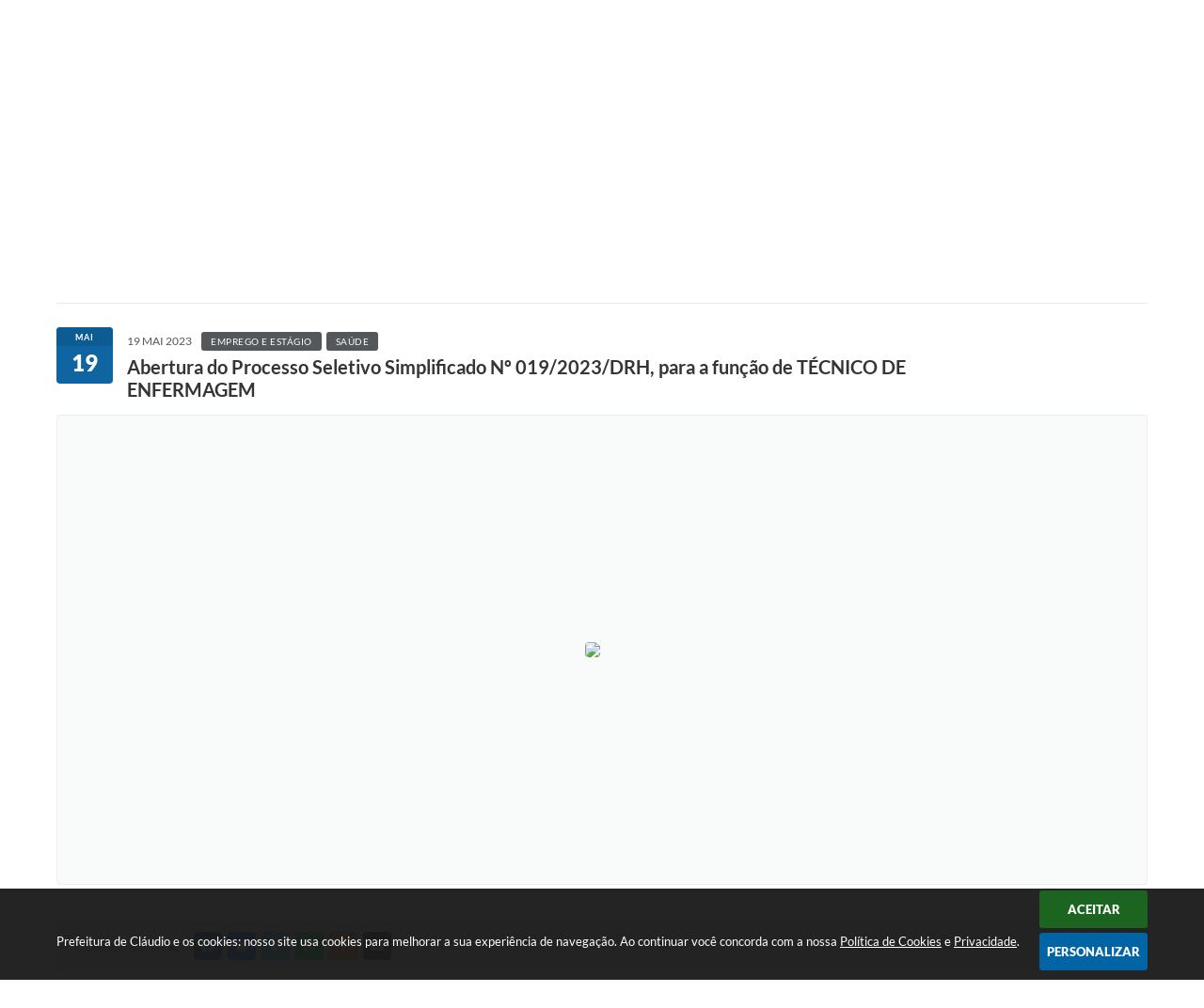

--- FILE ---
content_type: text/html; charset=utf-8
request_url: https://www.google.com/recaptcha/api2/anchor?ar=1&k=6Lcg5gwUAAAAAFTAwOeaiRgV05MYvrWdi1U8jIwI&co=aHR0cDovL3d3dy5jbGF1ZGlvLm1nLmdvdi5icjo4MA..&hl=en&v=PoyoqOPhxBO7pBk68S4YbpHZ&size=normal&anchor-ms=20000&execute-ms=30000&cb=tlaf44u3n4r3
body_size: 49243
content:
<!DOCTYPE HTML><html dir="ltr" lang="en"><head><meta http-equiv="Content-Type" content="text/html; charset=UTF-8">
<meta http-equiv="X-UA-Compatible" content="IE=edge">
<title>reCAPTCHA</title>
<style type="text/css">
/* cyrillic-ext */
@font-face {
  font-family: 'Roboto';
  font-style: normal;
  font-weight: 400;
  font-stretch: 100%;
  src: url(//fonts.gstatic.com/s/roboto/v48/KFO7CnqEu92Fr1ME7kSn66aGLdTylUAMa3GUBHMdazTgWw.woff2) format('woff2');
  unicode-range: U+0460-052F, U+1C80-1C8A, U+20B4, U+2DE0-2DFF, U+A640-A69F, U+FE2E-FE2F;
}
/* cyrillic */
@font-face {
  font-family: 'Roboto';
  font-style: normal;
  font-weight: 400;
  font-stretch: 100%;
  src: url(//fonts.gstatic.com/s/roboto/v48/KFO7CnqEu92Fr1ME7kSn66aGLdTylUAMa3iUBHMdazTgWw.woff2) format('woff2');
  unicode-range: U+0301, U+0400-045F, U+0490-0491, U+04B0-04B1, U+2116;
}
/* greek-ext */
@font-face {
  font-family: 'Roboto';
  font-style: normal;
  font-weight: 400;
  font-stretch: 100%;
  src: url(//fonts.gstatic.com/s/roboto/v48/KFO7CnqEu92Fr1ME7kSn66aGLdTylUAMa3CUBHMdazTgWw.woff2) format('woff2');
  unicode-range: U+1F00-1FFF;
}
/* greek */
@font-face {
  font-family: 'Roboto';
  font-style: normal;
  font-weight: 400;
  font-stretch: 100%;
  src: url(//fonts.gstatic.com/s/roboto/v48/KFO7CnqEu92Fr1ME7kSn66aGLdTylUAMa3-UBHMdazTgWw.woff2) format('woff2');
  unicode-range: U+0370-0377, U+037A-037F, U+0384-038A, U+038C, U+038E-03A1, U+03A3-03FF;
}
/* math */
@font-face {
  font-family: 'Roboto';
  font-style: normal;
  font-weight: 400;
  font-stretch: 100%;
  src: url(//fonts.gstatic.com/s/roboto/v48/KFO7CnqEu92Fr1ME7kSn66aGLdTylUAMawCUBHMdazTgWw.woff2) format('woff2');
  unicode-range: U+0302-0303, U+0305, U+0307-0308, U+0310, U+0312, U+0315, U+031A, U+0326-0327, U+032C, U+032F-0330, U+0332-0333, U+0338, U+033A, U+0346, U+034D, U+0391-03A1, U+03A3-03A9, U+03B1-03C9, U+03D1, U+03D5-03D6, U+03F0-03F1, U+03F4-03F5, U+2016-2017, U+2034-2038, U+203C, U+2040, U+2043, U+2047, U+2050, U+2057, U+205F, U+2070-2071, U+2074-208E, U+2090-209C, U+20D0-20DC, U+20E1, U+20E5-20EF, U+2100-2112, U+2114-2115, U+2117-2121, U+2123-214F, U+2190, U+2192, U+2194-21AE, U+21B0-21E5, U+21F1-21F2, U+21F4-2211, U+2213-2214, U+2216-22FF, U+2308-230B, U+2310, U+2319, U+231C-2321, U+2336-237A, U+237C, U+2395, U+239B-23B7, U+23D0, U+23DC-23E1, U+2474-2475, U+25AF, U+25B3, U+25B7, U+25BD, U+25C1, U+25CA, U+25CC, U+25FB, U+266D-266F, U+27C0-27FF, U+2900-2AFF, U+2B0E-2B11, U+2B30-2B4C, U+2BFE, U+3030, U+FF5B, U+FF5D, U+1D400-1D7FF, U+1EE00-1EEFF;
}
/* symbols */
@font-face {
  font-family: 'Roboto';
  font-style: normal;
  font-weight: 400;
  font-stretch: 100%;
  src: url(//fonts.gstatic.com/s/roboto/v48/KFO7CnqEu92Fr1ME7kSn66aGLdTylUAMaxKUBHMdazTgWw.woff2) format('woff2');
  unicode-range: U+0001-000C, U+000E-001F, U+007F-009F, U+20DD-20E0, U+20E2-20E4, U+2150-218F, U+2190, U+2192, U+2194-2199, U+21AF, U+21E6-21F0, U+21F3, U+2218-2219, U+2299, U+22C4-22C6, U+2300-243F, U+2440-244A, U+2460-24FF, U+25A0-27BF, U+2800-28FF, U+2921-2922, U+2981, U+29BF, U+29EB, U+2B00-2BFF, U+4DC0-4DFF, U+FFF9-FFFB, U+10140-1018E, U+10190-1019C, U+101A0, U+101D0-101FD, U+102E0-102FB, U+10E60-10E7E, U+1D2C0-1D2D3, U+1D2E0-1D37F, U+1F000-1F0FF, U+1F100-1F1AD, U+1F1E6-1F1FF, U+1F30D-1F30F, U+1F315, U+1F31C, U+1F31E, U+1F320-1F32C, U+1F336, U+1F378, U+1F37D, U+1F382, U+1F393-1F39F, U+1F3A7-1F3A8, U+1F3AC-1F3AF, U+1F3C2, U+1F3C4-1F3C6, U+1F3CA-1F3CE, U+1F3D4-1F3E0, U+1F3ED, U+1F3F1-1F3F3, U+1F3F5-1F3F7, U+1F408, U+1F415, U+1F41F, U+1F426, U+1F43F, U+1F441-1F442, U+1F444, U+1F446-1F449, U+1F44C-1F44E, U+1F453, U+1F46A, U+1F47D, U+1F4A3, U+1F4B0, U+1F4B3, U+1F4B9, U+1F4BB, U+1F4BF, U+1F4C8-1F4CB, U+1F4D6, U+1F4DA, U+1F4DF, U+1F4E3-1F4E6, U+1F4EA-1F4ED, U+1F4F7, U+1F4F9-1F4FB, U+1F4FD-1F4FE, U+1F503, U+1F507-1F50B, U+1F50D, U+1F512-1F513, U+1F53E-1F54A, U+1F54F-1F5FA, U+1F610, U+1F650-1F67F, U+1F687, U+1F68D, U+1F691, U+1F694, U+1F698, U+1F6AD, U+1F6B2, U+1F6B9-1F6BA, U+1F6BC, U+1F6C6-1F6CF, U+1F6D3-1F6D7, U+1F6E0-1F6EA, U+1F6F0-1F6F3, U+1F6F7-1F6FC, U+1F700-1F7FF, U+1F800-1F80B, U+1F810-1F847, U+1F850-1F859, U+1F860-1F887, U+1F890-1F8AD, U+1F8B0-1F8BB, U+1F8C0-1F8C1, U+1F900-1F90B, U+1F93B, U+1F946, U+1F984, U+1F996, U+1F9E9, U+1FA00-1FA6F, U+1FA70-1FA7C, U+1FA80-1FA89, U+1FA8F-1FAC6, U+1FACE-1FADC, U+1FADF-1FAE9, U+1FAF0-1FAF8, U+1FB00-1FBFF;
}
/* vietnamese */
@font-face {
  font-family: 'Roboto';
  font-style: normal;
  font-weight: 400;
  font-stretch: 100%;
  src: url(//fonts.gstatic.com/s/roboto/v48/KFO7CnqEu92Fr1ME7kSn66aGLdTylUAMa3OUBHMdazTgWw.woff2) format('woff2');
  unicode-range: U+0102-0103, U+0110-0111, U+0128-0129, U+0168-0169, U+01A0-01A1, U+01AF-01B0, U+0300-0301, U+0303-0304, U+0308-0309, U+0323, U+0329, U+1EA0-1EF9, U+20AB;
}
/* latin-ext */
@font-face {
  font-family: 'Roboto';
  font-style: normal;
  font-weight: 400;
  font-stretch: 100%;
  src: url(//fonts.gstatic.com/s/roboto/v48/KFO7CnqEu92Fr1ME7kSn66aGLdTylUAMa3KUBHMdazTgWw.woff2) format('woff2');
  unicode-range: U+0100-02BA, U+02BD-02C5, U+02C7-02CC, U+02CE-02D7, U+02DD-02FF, U+0304, U+0308, U+0329, U+1D00-1DBF, U+1E00-1E9F, U+1EF2-1EFF, U+2020, U+20A0-20AB, U+20AD-20C0, U+2113, U+2C60-2C7F, U+A720-A7FF;
}
/* latin */
@font-face {
  font-family: 'Roboto';
  font-style: normal;
  font-weight: 400;
  font-stretch: 100%;
  src: url(//fonts.gstatic.com/s/roboto/v48/KFO7CnqEu92Fr1ME7kSn66aGLdTylUAMa3yUBHMdazQ.woff2) format('woff2');
  unicode-range: U+0000-00FF, U+0131, U+0152-0153, U+02BB-02BC, U+02C6, U+02DA, U+02DC, U+0304, U+0308, U+0329, U+2000-206F, U+20AC, U+2122, U+2191, U+2193, U+2212, U+2215, U+FEFF, U+FFFD;
}
/* cyrillic-ext */
@font-face {
  font-family: 'Roboto';
  font-style: normal;
  font-weight: 500;
  font-stretch: 100%;
  src: url(//fonts.gstatic.com/s/roboto/v48/KFO7CnqEu92Fr1ME7kSn66aGLdTylUAMa3GUBHMdazTgWw.woff2) format('woff2');
  unicode-range: U+0460-052F, U+1C80-1C8A, U+20B4, U+2DE0-2DFF, U+A640-A69F, U+FE2E-FE2F;
}
/* cyrillic */
@font-face {
  font-family: 'Roboto';
  font-style: normal;
  font-weight: 500;
  font-stretch: 100%;
  src: url(//fonts.gstatic.com/s/roboto/v48/KFO7CnqEu92Fr1ME7kSn66aGLdTylUAMa3iUBHMdazTgWw.woff2) format('woff2');
  unicode-range: U+0301, U+0400-045F, U+0490-0491, U+04B0-04B1, U+2116;
}
/* greek-ext */
@font-face {
  font-family: 'Roboto';
  font-style: normal;
  font-weight: 500;
  font-stretch: 100%;
  src: url(//fonts.gstatic.com/s/roboto/v48/KFO7CnqEu92Fr1ME7kSn66aGLdTylUAMa3CUBHMdazTgWw.woff2) format('woff2');
  unicode-range: U+1F00-1FFF;
}
/* greek */
@font-face {
  font-family: 'Roboto';
  font-style: normal;
  font-weight: 500;
  font-stretch: 100%;
  src: url(//fonts.gstatic.com/s/roboto/v48/KFO7CnqEu92Fr1ME7kSn66aGLdTylUAMa3-UBHMdazTgWw.woff2) format('woff2');
  unicode-range: U+0370-0377, U+037A-037F, U+0384-038A, U+038C, U+038E-03A1, U+03A3-03FF;
}
/* math */
@font-face {
  font-family: 'Roboto';
  font-style: normal;
  font-weight: 500;
  font-stretch: 100%;
  src: url(//fonts.gstatic.com/s/roboto/v48/KFO7CnqEu92Fr1ME7kSn66aGLdTylUAMawCUBHMdazTgWw.woff2) format('woff2');
  unicode-range: U+0302-0303, U+0305, U+0307-0308, U+0310, U+0312, U+0315, U+031A, U+0326-0327, U+032C, U+032F-0330, U+0332-0333, U+0338, U+033A, U+0346, U+034D, U+0391-03A1, U+03A3-03A9, U+03B1-03C9, U+03D1, U+03D5-03D6, U+03F0-03F1, U+03F4-03F5, U+2016-2017, U+2034-2038, U+203C, U+2040, U+2043, U+2047, U+2050, U+2057, U+205F, U+2070-2071, U+2074-208E, U+2090-209C, U+20D0-20DC, U+20E1, U+20E5-20EF, U+2100-2112, U+2114-2115, U+2117-2121, U+2123-214F, U+2190, U+2192, U+2194-21AE, U+21B0-21E5, U+21F1-21F2, U+21F4-2211, U+2213-2214, U+2216-22FF, U+2308-230B, U+2310, U+2319, U+231C-2321, U+2336-237A, U+237C, U+2395, U+239B-23B7, U+23D0, U+23DC-23E1, U+2474-2475, U+25AF, U+25B3, U+25B7, U+25BD, U+25C1, U+25CA, U+25CC, U+25FB, U+266D-266F, U+27C0-27FF, U+2900-2AFF, U+2B0E-2B11, U+2B30-2B4C, U+2BFE, U+3030, U+FF5B, U+FF5D, U+1D400-1D7FF, U+1EE00-1EEFF;
}
/* symbols */
@font-face {
  font-family: 'Roboto';
  font-style: normal;
  font-weight: 500;
  font-stretch: 100%;
  src: url(//fonts.gstatic.com/s/roboto/v48/KFO7CnqEu92Fr1ME7kSn66aGLdTylUAMaxKUBHMdazTgWw.woff2) format('woff2');
  unicode-range: U+0001-000C, U+000E-001F, U+007F-009F, U+20DD-20E0, U+20E2-20E4, U+2150-218F, U+2190, U+2192, U+2194-2199, U+21AF, U+21E6-21F0, U+21F3, U+2218-2219, U+2299, U+22C4-22C6, U+2300-243F, U+2440-244A, U+2460-24FF, U+25A0-27BF, U+2800-28FF, U+2921-2922, U+2981, U+29BF, U+29EB, U+2B00-2BFF, U+4DC0-4DFF, U+FFF9-FFFB, U+10140-1018E, U+10190-1019C, U+101A0, U+101D0-101FD, U+102E0-102FB, U+10E60-10E7E, U+1D2C0-1D2D3, U+1D2E0-1D37F, U+1F000-1F0FF, U+1F100-1F1AD, U+1F1E6-1F1FF, U+1F30D-1F30F, U+1F315, U+1F31C, U+1F31E, U+1F320-1F32C, U+1F336, U+1F378, U+1F37D, U+1F382, U+1F393-1F39F, U+1F3A7-1F3A8, U+1F3AC-1F3AF, U+1F3C2, U+1F3C4-1F3C6, U+1F3CA-1F3CE, U+1F3D4-1F3E0, U+1F3ED, U+1F3F1-1F3F3, U+1F3F5-1F3F7, U+1F408, U+1F415, U+1F41F, U+1F426, U+1F43F, U+1F441-1F442, U+1F444, U+1F446-1F449, U+1F44C-1F44E, U+1F453, U+1F46A, U+1F47D, U+1F4A3, U+1F4B0, U+1F4B3, U+1F4B9, U+1F4BB, U+1F4BF, U+1F4C8-1F4CB, U+1F4D6, U+1F4DA, U+1F4DF, U+1F4E3-1F4E6, U+1F4EA-1F4ED, U+1F4F7, U+1F4F9-1F4FB, U+1F4FD-1F4FE, U+1F503, U+1F507-1F50B, U+1F50D, U+1F512-1F513, U+1F53E-1F54A, U+1F54F-1F5FA, U+1F610, U+1F650-1F67F, U+1F687, U+1F68D, U+1F691, U+1F694, U+1F698, U+1F6AD, U+1F6B2, U+1F6B9-1F6BA, U+1F6BC, U+1F6C6-1F6CF, U+1F6D3-1F6D7, U+1F6E0-1F6EA, U+1F6F0-1F6F3, U+1F6F7-1F6FC, U+1F700-1F7FF, U+1F800-1F80B, U+1F810-1F847, U+1F850-1F859, U+1F860-1F887, U+1F890-1F8AD, U+1F8B0-1F8BB, U+1F8C0-1F8C1, U+1F900-1F90B, U+1F93B, U+1F946, U+1F984, U+1F996, U+1F9E9, U+1FA00-1FA6F, U+1FA70-1FA7C, U+1FA80-1FA89, U+1FA8F-1FAC6, U+1FACE-1FADC, U+1FADF-1FAE9, U+1FAF0-1FAF8, U+1FB00-1FBFF;
}
/* vietnamese */
@font-face {
  font-family: 'Roboto';
  font-style: normal;
  font-weight: 500;
  font-stretch: 100%;
  src: url(//fonts.gstatic.com/s/roboto/v48/KFO7CnqEu92Fr1ME7kSn66aGLdTylUAMa3OUBHMdazTgWw.woff2) format('woff2');
  unicode-range: U+0102-0103, U+0110-0111, U+0128-0129, U+0168-0169, U+01A0-01A1, U+01AF-01B0, U+0300-0301, U+0303-0304, U+0308-0309, U+0323, U+0329, U+1EA0-1EF9, U+20AB;
}
/* latin-ext */
@font-face {
  font-family: 'Roboto';
  font-style: normal;
  font-weight: 500;
  font-stretch: 100%;
  src: url(//fonts.gstatic.com/s/roboto/v48/KFO7CnqEu92Fr1ME7kSn66aGLdTylUAMa3KUBHMdazTgWw.woff2) format('woff2');
  unicode-range: U+0100-02BA, U+02BD-02C5, U+02C7-02CC, U+02CE-02D7, U+02DD-02FF, U+0304, U+0308, U+0329, U+1D00-1DBF, U+1E00-1E9F, U+1EF2-1EFF, U+2020, U+20A0-20AB, U+20AD-20C0, U+2113, U+2C60-2C7F, U+A720-A7FF;
}
/* latin */
@font-face {
  font-family: 'Roboto';
  font-style: normal;
  font-weight: 500;
  font-stretch: 100%;
  src: url(//fonts.gstatic.com/s/roboto/v48/KFO7CnqEu92Fr1ME7kSn66aGLdTylUAMa3yUBHMdazQ.woff2) format('woff2');
  unicode-range: U+0000-00FF, U+0131, U+0152-0153, U+02BB-02BC, U+02C6, U+02DA, U+02DC, U+0304, U+0308, U+0329, U+2000-206F, U+20AC, U+2122, U+2191, U+2193, U+2212, U+2215, U+FEFF, U+FFFD;
}
/* cyrillic-ext */
@font-face {
  font-family: 'Roboto';
  font-style: normal;
  font-weight: 900;
  font-stretch: 100%;
  src: url(//fonts.gstatic.com/s/roboto/v48/KFO7CnqEu92Fr1ME7kSn66aGLdTylUAMa3GUBHMdazTgWw.woff2) format('woff2');
  unicode-range: U+0460-052F, U+1C80-1C8A, U+20B4, U+2DE0-2DFF, U+A640-A69F, U+FE2E-FE2F;
}
/* cyrillic */
@font-face {
  font-family: 'Roboto';
  font-style: normal;
  font-weight: 900;
  font-stretch: 100%;
  src: url(//fonts.gstatic.com/s/roboto/v48/KFO7CnqEu92Fr1ME7kSn66aGLdTylUAMa3iUBHMdazTgWw.woff2) format('woff2');
  unicode-range: U+0301, U+0400-045F, U+0490-0491, U+04B0-04B1, U+2116;
}
/* greek-ext */
@font-face {
  font-family: 'Roboto';
  font-style: normal;
  font-weight: 900;
  font-stretch: 100%;
  src: url(//fonts.gstatic.com/s/roboto/v48/KFO7CnqEu92Fr1ME7kSn66aGLdTylUAMa3CUBHMdazTgWw.woff2) format('woff2');
  unicode-range: U+1F00-1FFF;
}
/* greek */
@font-face {
  font-family: 'Roboto';
  font-style: normal;
  font-weight: 900;
  font-stretch: 100%;
  src: url(//fonts.gstatic.com/s/roboto/v48/KFO7CnqEu92Fr1ME7kSn66aGLdTylUAMa3-UBHMdazTgWw.woff2) format('woff2');
  unicode-range: U+0370-0377, U+037A-037F, U+0384-038A, U+038C, U+038E-03A1, U+03A3-03FF;
}
/* math */
@font-face {
  font-family: 'Roboto';
  font-style: normal;
  font-weight: 900;
  font-stretch: 100%;
  src: url(//fonts.gstatic.com/s/roboto/v48/KFO7CnqEu92Fr1ME7kSn66aGLdTylUAMawCUBHMdazTgWw.woff2) format('woff2');
  unicode-range: U+0302-0303, U+0305, U+0307-0308, U+0310, U+0312, U+0315, U+031A, U+0326-0327, U+032C, U+032F-0330, U+0332-0333, U+0338, U+033A, U+0346, U+034D, U+0391-03A1, U+03A3-03A9, U+03B1-03C9, U+03D1, U+03D5-03D6, U+03F0-03F1, U+03F4-03F5, U+2016-2017, U+2034-2038, U+203C, U+2040, U+2043, U+2047, U+2050, U+2057, U+205F, U+2070-2071, U+2074-208E, U+2090-209C, U+20D0-20DC, U+20E1, U+20E5-20EF, U+2100-2112, U+2114-2115, U+2117-2121, U+2123-214F, U+2190, U+2192, U+2194-21AE, U+21B0-21E5, U+21F1-21F2, U+21F4-2211, U+2213-2214, U+2216-22FF, U+2308-230B, U+2310, U+2319, U+231C-2321, U+2336-237A, U+237C, U+2395, U+239B-23B7, U+23D0, U+23DC-23E1, U+2474-2475, U+25AF, U+25B3, U+25B7, U+25BD, U+25C1, U+25CA, U+25CC, U+25FB, U+266D-266F, U+27C0-27FF, U+2900-2AFF, U+2B0E-2B11, U+2B30-2B4C, U+2BFE, U+3030, U+FF5B, U+FF5D, U+1D400-1D7FF, U+1EE00-1EEFF;
}
/* symbols */
@font-face {
  font-family: 'Roboto';
  font-style: normal;
  font-weight: 900;
  font-stretch: 100%;
  src: url(//fonts.gstatic.com/s/roboto/v48/KFO7CnqEu92Fr1ME7kSn66aGLdTylUAMaxKUBHMdazTgWw.woff2) format('woff2');
  unicode-range: U+0001-000C, U+000E-001F, U+007F-009F, U+20DD-20E0, U+20E2-20E4, U+2150-218F, U+2190, U+2192, U+2194-2199, U+21AF, U+21E6-21F0, U+21F3, U+2218-2219, U+2299, U+22C4-22C6, U+2300-243F, U+2440-244A, U+2460-24FF, U+25A0-27BF, U+2800-28FF, U+2921-2922, U+2981, U+29BF, U+29EB, U+2B00-2BFF, U+4DC0-4DFF, U+FFF9-FFFB, U+10140-1018E, U+10190-1019C, U+101A0, U+101D0-101FD, U+102E0-102FB, U+10E60-10E7E, U+1D2C0-1D2D3, U+1D2E0-1D37F, U+1F000-1F0FF, U+1F100-1F1AD, U+1F1E6-1F1FF, U+1F30D-1F30F, U+1F315, U+1F31C, U+1F31E, U+1F320-1F32C, U+1F336, U+1F378, U+1F37D, U+1F382, U+1F393-1F39F, U+1F3A7-1F3A8, U+1F3AC-1F3AF, U+1F3C2, U+1F3C4-1F3C6, U+1F3CA-1F3CE, U+1F3D4-1F3E0, U+1F3ED, U+1F3F1-1F3F3, U+1F3F5-1F3F7, U+1F408, U+1F415, U+1F41F, U+1F426, U+1F43F, U+1F441-1F442, U+1F444, U+1F446-1F449, U+1F44C-1F44E, U+1F453, U+1F46A, U+1F47D, U+1F4A3, U+1F4B0, U+1F4B3, U+1F4B9, U+1F4BB, U+1F4BF, U+1F4C8-1F4CB, U+1F4D6, U+1F4DA, U+1F4DF, U+1F4E3-1F4E6, U+1F4EA-1F4ED, U+1F4F7, U+1F4F9-1F4FB, U+1F4FD-1F4FE, U+1F503, U+1F507-1F50B, U+1F50D, U+1F512-1F513, U+1F53E-1F54A, U+1F54F-1F5FA, U+1F610, U+1F650-1F67F, U+1F687, U+1F68D, U+1F691, U+1F694, U+1F698, U+1F6AD, U+1F6B2, U+1F6B9-1F6BA, U+1F6BC, U+1F6C6-1F6CF, U+1F6D3-1F6D7, U+1F6E0-1F6EA, U+1F6F0-1F6F3, U+1F6F7-1F6FC, U+1F700-1F7FF, U+1F800-1F80B, U+1F810-1F847, U+1F850-1F859, U+1F860-1F887, U+1F890-1F8AD, U+1F8B0-1F8BB, U+1F8C0-1F8C1, U+1F900-1F90B, U+1F93B, U+1F946, U+1F984, U+1F996, U+1F9E9, U+1FA00-1FA6F, U+1FA70-1FA7C, U+1FA80-1FA89, U+1FA8F-1FAC6, U+1FACE-1FADC, U+1FADF-1FAE9, U+1FAF0-1FAF8, U+1FB00-1FBFF;
}
/* vietnamese */
@font-face {
  font-family: 'Roboto';
  font-style: normal;
  font-weight: 900;
  font-stretch: 100%;
  src: url(//fonts.gstatic.com/s/roboto/v48/KFO7CnqEu92Fr1ME7kSn66aGLdTylUAMa3OUBHMdazTgWw.woff2) format('woff2');
  unicode-range: U+0102-0103, U+0110-0111, U+0128-0129, U+0168-0169, U+01A0-01A1, U+01AF-01B0, U+0300-0301, U+0303-0304, U+0308-0309, U+0323, U+0329, U+1EA0-1EF9, U+20AB;
}
/* latin-ext */
@font-face {
  font-family: 'Roboto';
  font-style: normal;
  font-weight: 900;
  font-stretch: 100%;
  src: url(//fonts.gstatic.com/s/roboto/v48/KFO7CnqEu92Fr1ME7kSn66aGLdTylUAMa3KUBHMdazTgWw.woff2) format('woff2');
  unicode-range: U+0100-02BA, U+02BD-02C5, U+02C7-02CC, U+02CE-02D7, U+02DD-02FF, U+0304, U+0308, U+0329, U+1D00-1DBF, U+1E00-1E9F, U+1EF2-1EFF, U+2020, U+20A0-20AB, U+20AD-20C0, U+2113, U+2C60-2C7F, U+A720-A7FF;
}
/* latin */
@font-face {
  font-family: 'Roboto';
  font-style: normal;
  font-weight: 900;
  font-stretch: 100%;
  src: url(//fonts.gstatic.com/s/roboto/v48/KFO7CnqEu92Fr1ME7kSn66aGLdTylUAMa3yUBHMdazQ.woff2) format('woff2');
  unicode-range: U+0000-00FF, U+0131, U+0152-0153, U+02BB-02BC, U+02C6, U+02DA, U+02DC, U+0304, U+0308, U+0329, U+2000-206F, U+20AC, U+2122, U+2191, U+2193, U+2212, U+2215, U+FEFF, U+FFFD;
}

</style>
<link rel="stylesheet" type="text/css" href="https://www.gstatic.com/recaptcha/releases/PoyoqOPhxBO7pBk68S4YbpHZ/styles__ltr.css">
<script nonce="On9C-w8X1JTK4KdJopK4Tw" type="text/javascript">window['__recaptcha_api'] = 'https://www.google.com/recaptcha/api2/';</script>
<script type="text/javascript" src="https://www.gstatic.com/recaptcha/releases/PoyoqOPhxBO7pBk68S4YbpHZ/recaptcha__en.js" nonce="On9C-w8X1JTK4KdJopK4Tw">
      
    </script></head>
<body><div id="rc-anchor-alert" class="rc-anchor-alert"></div>
<input type="hidden" id="recaptcha-token" value="[base64]">
<script type="text/javascript" nonce="On9C-w8X1JTK4KdJopK4Tw">
      recaptcha.anchor.Main.init("[\x22ainput\x22,[\x22bgdata\x22,\x22\x22,\[base64]/[base64]/[base64]/KE4oMTI0LHYsdi5HKSxMWihsLHYpKTpOKDEyNCx2LGwpLFYpLHYpLFQpKSxGKDE3MSx2KX0scjc9ZnVuY3Rpb24obCl7cmV0dXJuIGx9LEM9ZnVuY3Rpb24obCxWLHYpe04odixsLFYpLFZbYWtdPTI3OTZ9LG49ZnVuY3Rpb24obCxWKXtWLlg9KChWLlg/[base64]/[base64]/[base64]/[base64]/[base64]/[base64]/[base64]/[base64]/[base64]/[base64]/[base64]\\u003d\x22,\[base64]\\u003d\\u003d\x22,\x22wow3w4cJMUzDjMOgw69/FHbCg8KJdSPDk0IIwrDCoAbCt0DDqz84wq7DmgXDvBVfNHhkw5HCqD/ClsKiTRNmTsOhHVbCmcOxw7XDpgbCg8K2U1N7w7JGwrxvTSbCgi/[base64]/DjlMAwqcMGsK8wrTCtW0hw50eEMKhw53Ct8Ocw5zCq8KBEsKIYAhUAQ7DqMOrw6ovwpFzQGEHw7rDpFzDjMKuw5/CksOqwrjCicOCwq0QV8KJch/CuW3DsMOHwohRG8K/LUHCkDfDisO2w4bDisKNfynCl8KBMQnCvn46YMOQwqPDhcKlw4oACFlLZEHCksKcw6gHdsOjF2PDksK7YHvCr8Opw7FbSMKZE8KJR8KeLsKxwrpfwoDCsQAbwqtOw5/DgRhJwojCrmo5wrTDsnd7GMOPwrhfw7/[base64]/[base64]/A1snw4rDhT1peALCi0ZDw7HCjcOTw7R0GcOKwr/Dj2wzKsKjGBzCvELDhWY1wrPDg8KLGy9twpzDpDLCuMO8E8Kyw6M9wqcDw6YoecOEN8Oyw77DicKUOQBRwo7Dh8Khw4A+TcOhw43DiAvCrcOZw6cOw47CusKLwoHCkMKaw6HDtcKZw6x/[base64]/WCckVynDgV/DlwwMwrUWwqshesOuwollw5dew6lgbMKZYm8xHiLCsUnCtGswVzgEZBLDqcKWw7kzworDq8Ovw498woPCtcKMPiNowqzDvijCh3YsX8OaZMKvwrjDn8KJwqDCksKkSE7DpMO8b3vDiBNDbzNiw7Rsw5VrwrTCjsK4wrHDosK/wo8CGyvDlkQIw6nCjcKzaApJw61Dw6F3w6LCicOYw6LDs8KtPyxKw6kUwpxMYQrCkcKiw610wpBlwrI/XR3DscOrISknEzrCtsKDCcO9wqPDicKfUsK5w48rGsKYwrkOwpPCh8K3WkFJwqEKw5dUw6cnw7rDu8KdDsKzwo9+JDfCu3EOw78rbwdfwrBww7DDqsOLw6XDvMKkw6hUwpYZQgLDlsKmwpbCqz/CmsOyMcKpw5vCusO0C8OINcK3YTrDu8OrUHfDmsKqMMOQZnzCisOLacOHw7V0UcKfw4rConN3wr8Mbi9BwpHDr37Dm8OIwrPDn8KWCypZw4HDu8OLwr/Co33Clw9UwpliY8OZQMOqwo/[base64]/DhsKHcWMvXRwhKxrCrMOzHMOFw7FpPMKSw6h9NG3CkTLCq13CoXDCn8O9ei/DkMO8HcKfw50sbcK+ADjCksKyGgoVfcKoFABgw65ocMKjUwDDvMOPwofDhjZ6XsK8fRsRwrE9w4nCpsOgDcKoWMOdw45KwrLDpcK/w53Dl1Q3JMKnwoVqwrHDjl8Cw77DuRfCnMK+wq0MwrrDmg/DnBtvw7RlZsKVw5zCt0PDqsKcwrzDlsOzw5UbVsKcwpEaSMKLD8K5FcKCwpnDuHE4w7MMO0cvVDsJXz/CgMK5MzDCscOWSsK2wqfCigbDv8KdSzsILMONRzg3TcOnMzfDtgoHL8KIw6rCtsK0NFnDqmHDtsOWwoDCnMKieMKiw5DDuTjCssK5w5N9wqE2Dh7Dr2wTwrlZw41II0B0w6bCm8KAP8O/fnPDsWQrwqrDjcOPw6XDo1xNw4nDvMKrZ8K6VDl2bBrDgXktY8K1wqXDvEAoFVl/XSDCnkrDtxY5wqoEAWrCvCPCuFpaNMOBwqHCn2jDgsO5QG1lw7ZnfT99w6fDm8K9wrEIwrU8w5V8wo7Dsg8TWFzCphokasK2GMK/w6DDmTzCmxfCrhUhFMKGwoFrTBPCicObwoDCqTDCjMOawpLDmx9AGg3DsCfDtsKVwpdfw4nCllFhw6jDpFF6w6vDi1E4PMKrR8KoKMKFw493w6vDvsO5ClTDsRLDuy7CmWXDo2LCgjvCoAnCiMO2FcKcIMOHGMKcRwXCjXN2w63Cvmp5BF81Ph/DkUXChgDCosKvZh1JwpB5w6lVwp3Dn8KGJ0k3wq/ClsKSwpvCl8Kmw7fDisKhdEXCnD0zD8KZwozDiX4KwrBHXWjCrQV1w5PCucKzTSnCi8KiOsOew7vDkT0RK8KCwpHCgiNIGcOQw5MIw6h2w6jDuTDDmGALKcOMwrgQw5AOwrUQQsOUDhTDpsKtw4kIGcKATMK3AU/Dm8KbAx8JwqQZw6XCpcK2dhfCl8KNZcOIf8OjQcOsTMO7FMOuwpHCrydywrlfIMOaGMK8w69fw7ROWsOHW8K8UcKsNsOEw48lJi/[base64]/CpMKxV3xfwrLCm8Kyw5g6Dl8aw4TDoF/Cj8K2wq82fsKMQsKaw6HDmXTDqcKcwoBfwogaHsOww4QaS8K8w7PCisKRwoLCn2/DgsK0wqRJw7NLwp4xQ8OAw5VWwoLClAYnNEDDvcKAw5MOZn89woXDpR7CuMKnw4Zuw5TCtzPDhi9hVg/Du23DuCYHD1vClg7CusKCwqDCoMKAw79OZMOkV8O9w67DjCXDlX/ChgnChDfDiXzCucOVw5Z7woBHwrdoJAnClcOdw5nDmsKLw7jChlDDqMKxw5ttFwY1woInw6sRY1jCl8O+w5kzw7Y8HD7DrMK/W8KMNVQZwr8IahLCksOewo3Cu8OCGX7Cj1nCtcO6XsKsCcKUw6bCgsK4KERNwp/Cp8KjAMKHBxjDqX3Cs8O7w6AJOUvDsRzDqMOQw6nDnUYPcsOKw58sw60sw5cjRAMJAAoYwoXDll0KB8KDwr5rwr1Kwo7Cm8K/w5HCtFMxw4wLwp47WUJvw7lTwpoAwpLDmRkNw5nCm8OVw7s6U8OqWcOgwqI/woTCkDLCrMOUwrjDisK/[base64]/[base64]/w4TCkcOPwph5w7vDhMKAw7zClsO6AV1kBMOowolCw4TDnHpAfzrDg29ZF8O7wp3DvMKFw6IzBMODC8O2XcKww57CjD5QIcOkw4PDn2PDvcOoGwMpwqLDsA0WHcOuZHnCscKgw6A9wqdjwqDDqz5mw4XDucOMw5rDsm9iwonDrsOuB39nwpTCvsKQVsOLwqV/[base64]/Dr8KneMOZI8O4Mngow5/DrsKNS3lmWsKCwokPwrrDozDDgFfDhMKxwqg7UQIJT04Swotww5YEwrMUw6VeLzkEYWrCmjZnwoRmw5Ruw7DCiMKGw6XDvCnChcKDGiPDmhTDm8KWwqNuw5VKSj/ChcK5ODR6Tll7DTzDp3Frw6vDrcOoOcOZTMKhQShxw5YJwovCo8O4wrFEVMOtwplYXcOhw7caw5UkfSg1w7LCq8O0wpXCmMKrf8O9w70PwpbDqMOSwo1jwo45w7bDtnY5NBrDgsK4cMKiw4llecOSSMKXfj3DiMOAYkgGwqvCkcK3a8KBKHnDpz/CosKRV8KbDMOLRMOKwrIGwrfDrXd1w6R9ZsKnw6/[base64]/Dml1owrzCqsKGRUPDvE5TwpHCsCPCsndcP1DDlQg1P1wWFcKlwrbDuz/DtMONaXxbw7lhwrTCh2M4MsK7BCnDvDM7w6nCs1QfH8OXw57CmxAXUDfDscK6aywEZC/DozhQwp4Iw5kkcQZkw4I0f8Oxd8KSZDIULQZOwpPDgsO2bFbDh3sCFgfDvnJEbcKKM8K1w7YyUVRgw6Q5w6HCoi3DtMKmwpZ8KkHDo8KGTFzCqC8Bw5FWPD9YCAt5wojDtcOGw5/[base64]/wrJ8w7cPdT4RwqjDusKAwqvCgcOdwqVMDMOiwovDg8KdLD/Dml7CisOkBMOEZsOtw4nDj8OidlheYHPDjEwGPMK5dMKQR0o7dEk7wq02wo/[base64]/CmMONw6dJSmp5w6vDncOGw5HDvcKdwrEgfMKYe8Ofw5FAw57DrGfDpcOAw4rDhALCs2B5LVTDv8Kew5ccwpTDiGfCl8OvVcKiOcKXwr/Dp8OPw55bwqTDoRbCssOowqfChWHCksOlNMOMTMO0UCfCqsKENsK9BGp+woFrw5fDsHPDm8O/w5Ruwq9VbGtxw7/Dv8Opw63Dk8OrwrXDgMKFwqgZwr9Xe8KoasOIwrfCmMKjw7zCkMKkw5UKw6LDpSFTQU0RXMO0w5sYw4rClFzDsAfDucOywq3Dr0XCnsO9w4ZOw4TDnzLCtyUVwqMPFsO6LMKrf2rDgsKYwpUqecKjXx8QRsK7wpgxw6bCn3LCsMK/w78Gd2Mvw4NlTUIXwr9meMObf3TDq8KtNGfCgsKnSMKUOiLDpzHCicK/[base64]/[base64]/DgsKawpLCimhYcWTCtsKJMsK8wrTCh8KNwoMsw7DChcK+aHTDtMOpUk7CnsKPUiTCrVPCm8OaIi/CjwTDq8K2w69DNcOCRsKJD8KpGBrDvcKJRsOhGsOLfsK4wrfDg8K8WxBTw7TCkcOfDxbCq8ODPsKFIsO7wq1FwoZkesKXw4fDqsOWTMOeMQzCrk/CnsO9wpVUw5wBw4t2wpzCr17DvzbDnn3CuQvDjsO9VMOXw6PCgMKwwrrDhsO9w7/DlAgONsOkX1/DiB1zw7bCrWdbw5FlIkrCl0rCmSXCv8OFJsOJVMOUA8O8QQAAIlEWw6lkNsKMwrjClGArwogJw5zChMOPOcOEw71/w4nDsSvClAcbUSDDjHLCqDA5w6hqw65PWWbChcOnw6DCjsKMw6tRw7bDpMObw6NFwrUgcMO/[base64]/[base64]/CisK/HMOqw4A0w6o4GGXDg8KhOnnCg1lMwqIaEMO1woHDkyvCicKhwrhMw6HDrzYfwrMHwqjDkj/DgFLDp8KMw73CiTvDrcKPwqXCrMOfwpwxw7HDrxdfVhFQwqd+JMKrasKUb8OrwrZTDSnCj1rCqAXDicKUd2TDjcK1w7vCoXgbwr7DrMOmE3bDh3RJa8K2SjnDmWAqFXtzC8ObfEM9QRbDj0HDphTDj8KJwqPCqsOdasO/alDDr8K2OUANJ8Kxw65bIB7Dj1ZKAsKUw5XCiMOtecOwwr7CszjDlMO3w7w0wqPCvi/CicOdwpVCwqktwpjDg8O3P8KXw4RbwofDv1XDoj53w4zDgS3DozbDvMOxEMOsccOjGT1BwrFvw5kgwrLDtlJHVTN6w6tjesOvfn8Fwr3CsFEDEmvCn8OvdMO+wrBBw6zCn8KxdMOHw63DsMKUeFPCh8KCf8OIw7bDsXxvwpA6w4nDpcKgZlMBwrzDoiIXw63Dh0/CoW0nVyrCr8KPw77CkgZQw5bDgMKUKUVgw7PDqzB0wpPCvlZbw6TCmMKXScKpw4tTw6QfUcOvHQTDs8KsYsKoZDfCoktLDl9wNUjDvm5TBDLDhMOfC2oTw7NtwpoJKn88EsOrwp/CumvCtMO9fDTCv8KyNlk9wrlrwrhFfsK2MMO/wpI5wqvCrcOlw5QrwrpVw7UfXyHDinbCicOUeGEnwqPCpSrDk8OAwpQdasKSw5PDqFt2ccKgBgrDtcOTf8KNw6Msw6Iqw5huw45ZYsOTY3xLwqFcwp7ClsKYaV8Kw6/ChmwWLsK3w7bCssO9w5VLV2HCh8K5YcOnHjjDkzHDlEXCksKWOBzDuyrCp2XDgcKGwrnCsUIaDG9jRSIaJsKiZ8KrwobCqWXDhhU9w4XCk3pZPl7CgR/[base64]/CuW/ComRzw7XDu8OAfT04HsO6w5LCoQfCkGp1w7bDg1B9V8K7PQ7DnSrCk8KcH8OfJSjDoMOXXcKBe8KFw4bDtmQVKwzDv0URwrwvwq3DtcOXWcKfOMOOOcOUw4TCisOUwrJ/wrATw4/CuDPCsQQQJRVbwptJw7nCuBx/Wm47C3xowoloRyUOUcOBwq/Ci33Cmy4pSsOkw6ZWw4oMwqzDpcOuwpoBKnTDscKQClbCiHcNwptzwoPCjMKlYcKTw4B5wrjCjU5DHcOfwp7Dv03DvhrDo8K5w7Bswq0qBWdbw6fDg8K+w6bDrDZCw5PDqcK/w61cUmVtwq/CpTnCmzwtw4fDtAfDgxZPw4vDpSHDnHxJw6fCiTLDkcOYc8OrHMKWwpnDqV3CmMOwPsKQel9Bw6TCqjTDm8K2wpXDlsKcUMKTwo/Do2NDF8KcwpjDscKCUsO1w4fCrcOdF8K3wrlnw7cjbDICA8ORGsKCwr50wo8hw4BoSi9tGnnCgDTDoMKpwqwfw5QXw5HDgHACJGnCvQE2P8OuSlJid8O1M8KCwoHDhsOww6vDng4hWMOew5PDjcK2WVTCvBY/w53DoMO4SMKZAk04w5zDoQQ9QSI+w7czwpA5HcOfScKuRSLClsKkWHnDl8O9B23Dl8OkTSUEHCpRT8OIwplRGnMow5dOFgXCmHUeLyQYQHEXJifDqMOWwrzDmsOrasOkG27CuiLDoMKrWcOiw4LDpC0gCxEjwp/DvMOCSHDDnsK1wod7cMOEw7o8wr7CqRLCg8O9ZA5WMismHcOJQmAHw6rCjT3DimnCvHPCksKew67DqlQLfDofwoTDjG99wqpJw5tKPsOzR13DlMKaV8Kbw6tUa8Kiw6zCgcKveSTCm8KcwoF/[base64]/VAMjw4UAw6fCjjPDocOIJsOBO1PDocOpaDHDk8K3XEcRw6fDokXDqMOZwpPDscKWwq9ow63Dq8OrJDHDg0zDuFoswrkowrbCoj9tw43CpDvDiQRsw4PCiwMBB8KOw7LCsx3CgQ9owrx8wovCjsKMwoVeMUYvOsKNBMO6GMO8wpwFw7jCvsKOwoJGEFtAM8K/BVVUZ1sawqbDuQ7CqAF3ZTI4w6zCuWVSw63CiWZGw6vDkD7Dr8K7IMKlWg4rwrnCgMKfwq/DicOPw47Di8OAwr/Ch8KmwrTDiRXDiEwow6hIwpfCimXCpsK3H3EFVxsNw7ETGlQ/[base64]/Ct8Oew59OLMOow5tLwopBw4vCsMO/[base64]/DssKQwpLDh8OuwrXDv8K9LCJ6w5Q8BsOtD0TDgcK9w7BCw5rCnMOeD8ONwqrDsHkRwojCn8Ouw6A4IRJlwozDpsKaeBpNf2vDnMOgwrvDoTFPGMKfwrDDg8OmwprCp8KuKhnCsUTDlcOCVsOYw7lkNWUOcAbDoXUiwqjDq3BWSsOBwqrDn8OOfC0/woYGwo3CpjzCvS1awpcLdsOYcidxw5PDj3/[base64]/CvlPCrjszwposw7/Ci8K7SEPDuMK2FErDhMOqcsKnQxPCsQdiw5dYwpDCuyMqJsKLAwUpw4YzdsKYw47CkVPCsx/DkArDgMKRwrXClsKCBsOQfRpfw61IaRE5UMOASG3CjMK9UsKzw6IXNQ3Dsxl4Wk7DhMKcw6MnSsKQF3VWw7Ixwq8Nwrc1w5jCul7CgMKDJzgFb8OhWsO3QMK/fUR1wp/DhVwhw6AnWiTCv8Opw78faEhVw6cAw57CqcK0I8KiOgMMIVXCscKTbMOBTMOQLXwjOF3DicK0TMOuwoXDsSHDjiJAeWnDkxEdZWpuw4/DihrDvR/DrkDCg8OjwpHDnsO1GcO6OMOZwolyWStBYMKDw5nCocK2bcOiLlEkdsORw7NBw73DrX1bwqXDtMO2wqJ2wrZWw6HCnBDCnFzDlUrCgcKFa8KxCUhswq7CgGPCrSl3cR7Cp3/Cs8O+wrvCsMO/UXRKwrrDq8KPPmXCuMO1w5lVw7F8JsK/cMKIeMKjwptIHMOyw7ZPwoLDhB5qUW5QKcK8w4NUNMKJdh4MaEUlCcKHV8ORwpdMw7MKwoV2ecOcNMKfCsORVU/[base64]/DvWpMwrrDrl3DocKwTcKJwpNHRsKFOsObQ8O6wrTDs2hhwoXCg8Kuw4YTw7DDtcOOwp/[base64]/DhcKVwoHDlDPDqioPBcKwOTlKw5HDp8O1bMKfw51/wq00wpTCjFTCvsKDHcO5C0FwwpVQwpswR2lCwql8w7nClCg6w4lBIsONwobCkcO9wpBtOMK6ThNvwo4qRcKOw47DigbCqGAiLx96wrslwpXDnsKkw5PDmcKjw5HDucK2UMOHwpbDv1o5HMKcUMK+wr5Cw7XDo8OXZ2PDmsO0ci3ClcO6SMOCIAx/w5PCoi7Dq13DncKWw7nDvsKhcjhdK8OwwqRGGEJ2wq/DuD83RcOJw5nDusKCG1PDtxxDRyXCsCvDkMKHwr7Cky7Ci8Ocw6nCk0nCrBjDtVwXScK3D1k+QlrDohBLLn8MwqjCscOXDXJxbjfCt8OlwrcoAzUVVhjChMOFwqjDgMKSw7DCjiDDvcOJw4rCtVdnwobDg8K6woDCpsKVY3bDhsKCw59ww6I/wrjDo8O7w5gow6pyNiVrFMOwAyTDrCfCtsO1U8OgasOuw7/DssOZB8OMw7pDA8O8NUPCrSI0w78/W8OkfMOwdVYBw6kLIMKlJ2/Dk8KNPhTDg8O/OcO+SU/Cs1FpPwPCtDLCnVBlBcOveWNbw53DrAvCqMK5wqEBw756wrnDhMOLwphtbnXDhMOOwqTDlk7Ds8KsZMKHw5fDlkHCil3DkcOzw7DDvDhXBMKpJybCuBTDvsOvwoXCmBc7KUTCoUfDicONLMKcw6PDuivCgnXDgghtwo/CrsKyTHfCjjw6QyrDtcO7EsKFO2jDrxnDpcKHQcKMHMOGw47Dlncww5DDisKNEzUYw4/DuyTDlEB9wokYwobDl25MPS7DtmnCu18HbiLCiAnDpmnDqxnDgjEbOwlLME/DiAAZIUgTw5VzQcO2d1YfTmvDo2FpwpURc8KgdsO2fXBvdcOuwpbCqmxAJsKZXsO/[base64]/wrjCkjDDpFnCk8K/fijDt2XChzs7eh/Dt8KiF1R0w6PCpV/CnhXDog5Ew5jDmMKHwpnDpzRew6swEMODdsK3woLCnsKzS8O7T8OjwqfCt8KmCcOefMOCL8OnwpbCgMKew40UwobDmCI/wrxrwr8awroAwpPDjknDtx7DiMOvwr/Cn34mwpjDqMOlCGVhwo3DmXvChzTDlj/DlGxCwq8Zw7Mbw5FxFyhKRno8AsKgAMKMwr1Zwp7Ctk5bdSMtw5TDqcOlHsOzBXxAw7jCrsKWw4HDvsKuwo4Uw4DCiMOPKMK7w7vCrsOZaRMiw7XCi2/CkAzCnVTCtz3ChHfCj1QtX384w55HwrrDhVB7w6PCicKnwobCr8OcwrEewpR7QsK6woV/MAM0w6RTZ8OIwqNiwogGBGJVw7g5TVbCvMObNXtcwr/[base64]/[base64]/DpGUFC8ODDsKuwoHCkH8cHwTDlMKnLzfChwYLBMOuw6nDqcK4Q0HDuWPCtcKuFcOZGSTDlsOYNMObwrLCogNgwpzCiMOoRsKqT8Onwq7CsCp6WT/[base64]/Cq1F4DMOTwoTDtsOHT8OSwrjCu0nDgTk5dMKiTw9ydcKQXsKmwrIpw5Vpwr/CocKmwq3CmlBvw4nDmFU8ecO2woUQNcKOB1ojYMOAw7PDicOKw7fDpE/DgcOpw5rDonDDhg7DpTnDvcOpB0fCuhrCqSPDiAd/wpN+wqB4wp7DqWACwrbCsCZaw7nCoEnDkGfCq0fDscKUw5Fow6DCt8KVSSHCpFPCggBUMlDDnsOzwo7Co8OWH8KLw5EDwrjCnWMvw5PCviEAfcKIw4HCtcKZG8KUwoQBwoPDlMK+ScKawq/CqRzCtMOWe1pGEy1dw77CpTzDiMKxw6Nvw6XCjsO8wqTCocKbwpYgCiRjwrcIwqcqDQsLWsKkG1jCgEtme8OHwqo1w5xSwpnCmyfCtcKUEnTDs8KowrREw4skXcO2worCmVpgEMOWwoJZc1/[base64]/CusKNHUpzwolNw6/DvsKyw6tyKMOpTArDucKRw7nCgWPDrsO0aMO3wo5XCxsMCV1+GyVJw6XDp8KRQ1hGwqDDigwTwpt0FMKww4bChsOfwpHCskAFZysJTAdQFE8Mw6HDmwM8PsKSw4MhwqXDohtQUMOaTcK/W8KawpfCosOydUVyfinDmE8rG8OPJ1HCg3EdwrbCs8OQEMK7w7nDnErCu8KqwqIcwoNJc8Kgw4LDjcOLw45aw7rDrcK/woDCgBHCkGbDqDPCgcK1wovDnBXCrMOfwr3DvMKsOloow6Jaw5Rha8KDTAzDrcO9J2/DucK0dW7CoEXCu8KpPsK5fQU3w4nCrGpww6UiwrAfwpTChg3DlMKrJ8Kqw4kIbwUQKcOtTsKqOXLCm39SwrA6SVNWw5/Cm8KvYVjCqkjCuMKFAVHDosKpaBZfBsKdw5DDnQNiw5zChMKvw4bCqhUFEcO1JT0lax8pw6EvKXZRR8KEw61jEVJcdGfDmsKDw7HCq8KAw4dVYBx/wqDCgXvCkxXDnsKKwr05DcKmKXVfw5h6FcKlwr0NN8OLw5ImwqLDg1LCqsOYFsO/dMKYHMOSXsKcQMKgw6wwHArDlnXDrg0HwpdtwoAXfVcmOMKBJ8OTPcOTc8O+RsKXwqvCk3PCosKjwq84CsO5OMK7wpwmbsK3fsO3wr/DlRsJw5swdybDpcKiTMO7NsOTwoh3w7/CjcO7HxRmccKbC8OrcsKOCiBrL8KHw4rCuxfCjsOAwrt/HcKRCl9wSMOlworCgMOCVMOkwp85M8OWw6ogJEHDh2bCicOnwoxDacKAw40/My5RwqI/J8O4PcOSw7JVTcOpNmRLwpfCi8K+wpZMw5zDqcKyDmLCrU7CiDQbIcK+wroewrvCkQ5idklsPWAbw54ABGEPJ8O/HQoEAkTCosKLA8K0wo7DusO8w4LDvQMCEcOVwofDtRwZNsOMwoMBS3TCrFtxaFwcw4/[base64]/ClsOSw4TDkTxGAsOQwoYnwpnDqD4Mw5PDq8Kaw7PDgcKzw5gXw6rCm8KAwqNuHV1kP1cYTS3CqDdrAHNAXS4WwpoNw5EZbMOvw6xSHybDisKDFMKmwphGw7Mpw5HDvsK8XxcQJQ7DkRcrwozDr18Fw7/[base64]/LsKLwpNxDcORwqfDucOvw7zDvQPCmsKfw4BUbhLDocKOZMKcIMO8bRJqCyFLRxrChcKDwq/[base64]/[base64]/Ci8Ksw7LCp8K0aMOHbWPDvgzCrhUcesOHdMKhZRc8w5TCviJ4dcK4w5NHwpJ1wrxLwqhLw4rDrcOFfcOwe8OXR1c0wqFOw4Yuw5nDq3YqGWjDv0BnMkp8w75hbRwvwpFcdwLDr8OcHAolMlcxw7/CuwNucsKHw6ctwofChsOMJVVxw5fDjmRRw4EHRXHCtHwxEcO7w6w0w6LDrcOQCcOmD3/CunV+wrvCocKmXF9dw6PCm2kOwpXClVnDsMKywocXPMKJw7pIXcOOMxbDo254wqhSw6U5woTCoBPDjMKRCFvCmDTDqibDvgfCgwR8woUkQ3TCg2DDon4QNcKCw4XDncKtKl7DjmR/w4LDl8OLwrdmAirDlcKXYsKJLsOGwql9AjLChMKwSDDDnMK2QXsdTcO9w7fCrznCssOcw73CtCbClBouw5vDtsK3UMOew5LCjsK/[base64]/PcKsc8KFwoEVw73DnHB0wqpowr7Dm8KSw7/CliBFw4/ClsOiJ8K/[base64]/[base64]/LsODOQIkwrHDhBzDo8OQwp7CucO3w5PCvS3CjV1TwqbCg0TClFwnw5PDj8KfZcKWwoHDkcOWw7pNwpM2w43CvX8Mw7ECw6Fxc8KiwrzDi8OGa8K2w4/DlErCjMKNwrfDm8KCeHDDsMOLwoMpw7B+w50fwoY1w47Dp3TCmcKkw4DCnMKBw5DCm8Kew6BlwqXClzjDuE5Fw4/DkSfDn8OqPj8cCFbDnwDCrGoGWnxlw7rDhcOQwr/DhMOacsOrJmcZw5BIwoFFwrDDs8Kuw6V/L8KsYwgzEcO9w4wvwq0qWh8rw6o1V8KIwoM7wpjDpcKOw6gTw5vDnMO3aMKRGMKqVcO7w6PCksOHw6MmeUheKBMVT8OHw4TDscOzwpLCjMOqwohbwpkoanRcKWnCtwEjwpgcHcOAw4LCpXDDnMKyZjPCt8O5wpnCt8KCL8ORw4bDs8Kyw5HCgh/DlEdpwpjDjcO0wr8twrw+w7DCjMOhw7J+ecO7KcOcbcOjw5DDu19Zd0gpwrTChzEXw4fCksODw4h7F8O8w5VJw6zCksK3wp0Qwp02NV9rKcKWw4obwqVnSXrDqsKBATc7w7dSKVXCisObw7hPZMOFwp3CiGo1wrFLw6rDjG/[base64]/UMOiTzQZw7I0bsKaFi/CnCsRaMK3KcKhWcKcPMOTw6jDqMKYwrXCtMK1f8Obe8OswpDCmV4Gw6vDrS/Ct8OoRkfCmwkDCMKmcsO+wqXCn280VsKmCsOxwrpHEMOOVR40RSHCiR4QwpfDoMKjw4pUwooGH11vGh3Ch0/[base64]/Cq8KRwqEyfGdIwq5gIA3CssOnw7LCpcKswrpfw4lMAE5BPilsVWVpw5tCwrnCjcKGwobCiiPDuMKWw4fDtlVtwolsw6M0w73DjzvChcKgw7rCvcOIw4zClwccCcKifsKjw7NveMKnwp/DncOiOMOBdsKOwr3DmXomw7pRw7/DncKyI8OuF2zCmsObwoxXw6jDm8OjwoDDvXYAw5bDsMOVw6QSwoLCvnh7wohLIcODwpLDjcKGZgPDuMOqw5NpS8OtYMO6wpnDn2zDuSgqw5HDmlNSw4hTLMKuwrAcCcKQaMOWAEwww5trSMOFTcKpKsKTJ8KZdsKWWQ5DwpZ9wpvCmMO2wrTCg8OMA8O5T8K/V8K5wrrDmgULMsOxbcOZGcO1woo2w5vDo3XCqwhHwrtYanTCh35+RWzCgcKvw5YkwqQnIsOlS8Kpw63CiMKxBFvChcOVTcOoUgtCE8OvTx5/BcOUw40Jw4fDph/DmAHDkSFjYgAgNsOSw5TDjMOnP2PDocOxJMKdTMOXwprDtS4sR39WwrbDr8O/[base64]/DkHjDuW7DiQTDgMKnwqkESsKeZ23CnFpbIB3CvMKsw48gwrYNb8OYw5V5woDCn8O6w48JwpjDsMKBwqrClGjDnUUCwoHClTXClRxBUwVLK0AWwr14T8OYwppowqZLwqTDqU3Dh0tQHAVLw73CrsOxACsowrjDu8KFwobCg8O9PRrCmcK2ZG/CnBXDsljDlMOgw5XClgNTwqoxeApYFcKzIXDDkXwWX3bDoMK/wo3ClMKSeiPDjsO3w5coAcK5w7zDo8ODw4nCocOqKcOkwq4Jw48PwrvCvMKQwpLDnsKOwqPDs8KGwonCgWlgEzTCrsOXQ8K0fnV2woBawoLCn8Kbw6TDhDDCkcOGwpLCgCVfKk0HL1HCu1bDscOWw5xBwqccDcOOwoDCmMOfwpktw7tfw6M/wo5mwr9qVcKjWsKHMcKND8Kyw4NoCsOyCsKIwoHDizzDj8ORI3HDssOLwp06w5hCT2kPDy3DmDgRwr3CtMKRYAY8w5TCliHDiX8xKcOSAHJPZmZCPcK5JlFkE8KGC8O/ax/DssOtMiLDpsKhwo0OXm3CmsO/wrDDg07CtGXDkF1Bw4nDvMKhLsKAe8KCfV/DiMOLY8Ovwo3CjA3CuxMewqDClsKww7nClUvDoSPDmsO4N8KyBkEZOcOMw6nCgMKYw4Yuw47Dh8OtcMOYw7NvwolGcCDDqcKgw5YkcghuwpgCbRvCtQXCpwbCmw9xw7oIW8OxwqPDshxpwq9sFEPDrz/[base64]/[base64]/DgMK/JB8ncMOzEXcLEMOrX0nChMK7w5fDnDhUcTosw5vCjMOlw5p1wr/DrlLCoSRPw5jCvC9owpYJCBUjd0jCq8KtwozCjcKOw79sBw3CtHhYwodlU8KNfcKrw4/CiSgxLyHCkV3DpSkuw6c1w4bDqSV7Lj9fMcOWw5dBw49YwrMWw7/Dnh/CrRLCjcKHwqHDsTcmaMKRwrPDsBQgd8O6w4HDrMKOw77DrWHCiFZaUcOGGMKWP8OPw7vDncKaEy0swr/CgMOHSGQLFcK9IXrCv11VwqEHAQxYfsOCNVrDr0DDjMOgLsOfAgDCrAZzYcKIccOTw6HDtFt4IsODwp3CqsKBwqPDkCcEw6dwLcOewo4ZAX/DuhNKKXdLw5oKwrsbZMKIbjhWXcK7c03DiUU7fsOTw7oqw7rCusOIZsKRw7bDv8Kywq5lPjXCsMK8w7DCpWfDoHEHwpENw7Ziw6DDrX/Cq8O/[base64]/DjCnDlHgowqTCv8OkCMOhZ8KwwoF3VMK8woNNw6DCpMKwcUc7IMOpc8KZw4HDjiEawoo5w6nCqHPDjwxwesKjwqMPwoUIWwfDm8OjU3fDn0JTasKpE3jDqF7CrHrDlA8SZ8KZMMKAwqjDi8K+w5jCvcKlaMOfw7/Dj27Dn33Dq3N4w6E7w6hOw4lwM8KFwpLDmMOpBMOrwr3CviDCk8KYVsO6w43CkcO3w6LCl8OFw4lUwo8sw5h4WRrChw3DnlcEUcKKd8Kdb8K6w5fDmD0/[base64]/CqsKoFhIZcw7DkMOvwpTClcO2bkwiesOhRsOPwpEvw5kFVlPDhsOBwp4Wwr3Cu2fCqWPDlsKpasKJYgEZOcOHwopjwrLCgzjDu8OzI8OWWS7CkcK7bsOmwokDUA9FPH5UG8OGO3vCocOSTsOMw67DqMOIJ8Ocw55KwpHCg8ODw60Ew5JvE8O/Kgt3w4pqesOFw5BSwow1wr7DrMKCwrfCtlPCkcO5YMOFOk1kKB5NG8KSG8Orw6Jxw7bDjcKwwq/Ck8Kuw57CtXV3bEglNDQbJCE7wofClMKDMsKeCRDCqDjDkMKGw6vCoyvDscKQw5JxMATCmxZzwoJ2GsOUw50XwqtDO2DDnMO7KsKswqhjemgvwpPCrcKUKALCoMKnw6TDrQrCvMOlW1Q/wohlw6Q0fcOMw717SUTCgxkgw7QBWMOyfHTCoGLCoTnCkgceCcKyZsKdacK2ecOwbcKCw5QJeCh+PzrDuMOpYhnCo8KYw7/[base64]/w5smwqESSGHDv1TDmsKSw43CqMOzfsKJHztIUSXDpsKcHwrCvHAOwoTCjHdCw4oxAlp/AnJ5wpbCn8KnESM3wo/CqFV+w7IiwrbCgsOzYCvDjcKewqPClirDsR5Zw6/CsMKmEMKkwq3Cr8KJw4hcwr4NGcOpEcOdJsKUwoLDhcOyw57Dhk3ChQ3DssOqbcKMw5/[base64]/fhMPw4sowqjDkcOVEMObHsOhwrfCvCnCr1EHwrzDtgbDsD5gw4/Duz4Gw74Je3sxw5A5w4lvW1/DkR/ClsKJw4zChDjCssKKasKwCFdvCMOUJMOewr/[base64]/DljlrTChCTsKySBoEWifCk8KXTnkRWcO3FsOlwq0vw6hNc8KhT1kPwoTCv8KHIBbDiMK0LsKRw61Ww6EpfyF6wo/CmAjDsDl1w7UZw4YHMsK1wrtbbRHCssKyTnVvw73DmMKLw43DjsOEwrfDuHDCgxTCmE7CvzfDk8K0XmbCpl4aPcKcw5FZw6fCkXbDtcO3N3bDoR7DlsOyXMKsYMK1woHCs3QGw6MewrMiCcKmwrZ4wqjDo03Dt8KuVULChQQQS8O7PlzDqicQGRJHZMK5wrXCmcK/w4UkLUDChMKZTT9Bw7wRFVDCnn3DlsKhZsKEH8OkHcKswqrCjCjDtAzCtMOKw7Yaw5B+NMKVwp7ChDnCn3DCqF3DiF/[base64]/DqBY8DcKSNmLDg8OySMOTwqpwAz/Cr8OEcQnCuMO5J0laVMKCMsK6HcK6w7fDv8OQwpFXdcOIRcOkw7kFZWfCi8OfaVjCqmVOwrsxw6waCUPCgAdawrAIQjHCnAjCpcOBwoY0w6dFB8KTFsK1QsO2MsO6w43DtsO6w63Ck3s/w7ckK0FIeghYKcKNR8KZA8K8dMOzfD0uwro+wp/CksKhHcOtIcORwpFgRMODwo4jw5rDi8Oywr9VwrscwqjDgwIkYyvDhcO2KcK2wqfDkMKfLsKeWsOVIUrDicKaw6zCgj0mwonDj8KdHsOew4seWcO2w53CkDxZeX0gwqgwY1PChglYw6fDk8KHw5oSw5jDjcOSw47CpsKaK27CjTXCgw/DmsKiw5ppQMKhdcK9woR2OynCpGfCv3wtwpt2FyPDhMKdw4bDrTIuBiNzwotLwrlbwrtPEg7DkV3DkUhvwpVaw6YAw4Nlw6XDqXvDh8KPwoTDvcKlKSUbw5HCmCzDrMKJw7nCmz3CpFUEfEpow6/Dnj/DtCRWEMOUU8OAw6sSFsOWw43ClsKRPsOHNEhPajBGSsOeXMKQwqx/BXLCs8Ouw74/[base64]/Chl/DmXsMw5PDgn0jwqZKw67ClcOAJS/Cn8KYw5p2wrXDmEklZEnCjUvDp8OwwqjCj8K7S8K/[base64]/DjsKtwrkbwoJuw4gLbH7DlW9xwprCmkzCmMK7UcKhw5g/wpHCq8OAbcOUcsO9wolIRBbCjyZLecK/[base64]/[base64]/w7wsw4LClcOew7nDpsKMw7Z4WHcYIMKUPXkxw5PCmsO+O8OPFMOvFMKow47CqiojOsOFcsOzwothw4rDgSnDmA/Du8Kmw4rCqGN4GcK2CgBePx/[base64]/[base64]/Cn8KBw7d4w6TDg8KFYsOPbl/DlDXCnMOSwqvCqGUfw5/[base64]/[base64]/fznCjGhgwowmw7bDq0l3w4R6PcOJSnvCkyXCiiF1CEJIwrlFwpLCvVJ/wohhw7RgRwnCusOJJMKZw4U\\u003d\x22],null,[\x22conf\x22,null,\x226Lcg5gwUAAAAAFTAwOeaiRgV05MYvrWdi1U8jIwI\x22,0,null,null,null,0,[21,125,63,73,95,87,41,43,42,83,102,105,109,121],[1017145,362],0,null,null,null,null,0,null,0,1,700,1,null,0,\[base64]/76lBhnEnQkZnOKMAhk\\u003d\x22,0,0,null,null,1,null,0,1,null,null,null,0],\x22http://www.claudio.mg.gov.br:80\x22,null,[1,1,1],null,null,null,0,3600,[\x22https://www.google.com/intl/en/policies/privacy/\x22,\x22https://www.google.com/intl/en/policies/terms/\x22],\x22EWEeKs0JVKj1mLocVdEaS1ATP3hYwQWpQA0NQxZi+rU\\u003d\x22,0,0,null,1,1768886317652,0,0,[2,60,196],null,[209],\x22RC-2_0dJJB_SG5uRQ\x22,null,null,null,null,null,\x220dAFcWeA5P2TIHwkkNYJNGxwd6bU-FrE9W4078ID1Yemb6JmvfY1Ce9vl-vFyowyiGua7UJ7PQKNqJ4XORxxEiU-ES5ej3yVIYog\x22,1768969117648]");
    </script></body></html>

--- FILE ---
content_type: text/css
request_url: http://www.claudio.mg.gov.br/css/estrutura.css?1746534062
body_size: 2201
content:
@charset "utf-8";:root{--conteudo-interno:1200px;--transition:.35s ease;--shadow:0 0 10px rgba(0,0,0,.015);--border-radius:4px;--padding-item:20px;--gap-item:10px;--padding-info-item:10px;--gap-listagem:14px;--padding-listagem:10px;--padding-slide:3px;--padding-item-slide:7px;--tamanho-icone-botao:2.5em;--tamanho-icone-link:2em;--lh-titulo:1.4em;--lh-descricao:1.5em;--aspect-ratio:16/9;--font1:'Nunito Sans';--texto1:#3f5061;--texto2:#2a4558;--texto3:#556376;--cinza1:#e4e8ed;--cinza2:#f2f5f7;--cinza3:#ebeff3;--cinza4:#d0d5d9;--cor1:#0096c4;--cor2:#00789e;--cor3:#006f91;--cor4:#d6e8ff;--rgb:29,59,83}@media (min-width:1001px){:root{--hover-shadow:0 10px 20px -13px rgba(0,0,0,.2);--hover-transform:translateY(-5px)}}@media (max-width:1000px){:root{--gap-listagem:10px;--padding-slide:5px;--padding-item-slide:5px}}body{background:#fff}body,input,select,textarea,button{font-family:var(--font1)}label{cursor:pointer}*{outline:none;word-break:break-word;-webkit-tap-highlight-color:rgba(0,0,0,0)}.trans{font-size:0;color:transparent!important}.e_trans{display:none!important}#conteudo_esquerda{width:100%!important;padding-bottom:10px;padding-top:20px;min-height:40vh}#cont_conteudo_site_interna{width:100%!important}#e_centralizar{background:#fff}#vlibras_include div[vw].enabled{transform:translateY(5vh)}body *::-webkit-scrollbar-track{border-radius:10px}body *::-webkit-scrollbar{width:5px;height:12px;background:rgba(0,0,0,.1);margin:5px;border-radius:10px}body *::-webkit-scrollbar-thumb{background:rgba(0,0,0,.25);border-radius:10px}body *::-webkit-scrollbar-thumb:hover{background:var(--cor1)}@media (max-width:1000px){body *::-webkit-scrollbar{width:6px;height:6px}}body .sw_slider_seta{width:40px;height:40px;line-height:40px;font-size:14px;color:#fff;background:var(--cor2);border:0;opacity:1;transition:.2s ease}body .sw_slider_seta .swfa{width:100%;height:100%;display:flex;align-items:center;justify-content:center;font-size:inherit}body .sw_slider_seta:hover{opacity:1;transition:.1s}body .sw_slider_seta:active{background:var(--cor3);color:#fff}body .sw_slider_seta.sw_slider_anterior{left:0;padding-right:2px;box-shadow:4px 0 5px rgba(54,61,75,.15)}body .sw_slider_seta.sw_slider_posterior{right:0;padding-left:2px;box-shadow:-4px 0 5px rgba(54,61,75,.15)}body .sw_slider_lmt.limit_l .sw_slider_anterior,body .sw_slider_lmt.limit_r .sw_slider_posterior{opacity:.6;background:rgba(108,113,119,.75);color:#fff}body .sw_slider_lmt.limit_l.limit_r .sw_slider_seta{opacity:0;visibility:hidden}body .sw_slider_lmt .sw_area_thumbnails{padding:0;margin-top:5px}body .sw_slider_lmt .sw_area_thumbnails .sw_thumbnail{width:6px;height:6px;background:var(--cinza3)}body .sw_slider_lmt .sw_area_thumbnails .sw_thumbnail_ativo{background:var(--cor1)}#e_conteudo{background:var(--cinza1)}.p_item{flex:auto}.p_cont_item{height:100%;background:#fff;border:solid 1px var(--cinza1);position:relative;border-radius:var(--border-radius);overflow:hidden;display:flex;flex:1;flex-flow:column;box-shadow:var(--shadow);transition:var(--transition)}a:hover .p_cont_item,.p_hov:hover .p_cont_item,.p_hov:focus-within .p_cont_item{transform:var(--hover-transform);box-shadow:var(--hover-shadow)}.p_cont_item .p_cont{flex-flow:column}.p_item .p_area_img{background:rgba(var(--rgb),.125)}.p_item .p_area_icone{font-size:30px;color:var(--cor1);background:rgba(var(--rgb),.125)}.p_item .p_area_info{padding:var(--padding-info-item);gap:10px}.p_modulo{position:relative;background:#fff}.p_modulo .p_conteudo_interno{padding:35px 10px}.p_area_titulo_modulo::before{content:"";width:100%;height:85px;background:var(--cinza2);position:absolute;left:0;right:0;top:30px;margin:auto}.p_area_titulo_modulo.t1{font-size:0;padding:5px 10px;gap:10px;align-items:center}.p_area_titulo_modulo.t1 .p_cont_titulo{gap:0 10px;position:relative;display:flex;align-items:center;flex-direction:row}.p_area_titulo_modulo.t1 .p_icone_titulo{font-size:17px;color:var(--cor4);width:45px;height:45px;line-height:45px;text-align:center;background:var(--cor1);border-radius:100%}.p_area_titulo_modulo.t1 .p_titulo_modulo{font-family:var(--font1);font-weight:700;font-style:normal;font-size:20px;color:var(--texto1);text-transform:uppercase;letter-spacing:-.025em}.p_area_titulo_modulo.t1 .p_subtitulo_modulo{font-family:var(--font1);font-weight:300;font-style:normal;font-size:14px;color:var(--texto3);letter-spacing:.025em;font-style:italic}.p_area_titulo_modulo.t1 .p_link_titulo{position:relative;height:35px;line-height:35px;display:flex;border-radius:35px;background:var(--cor1);overflow:hidden;text-align:center;gap:0;transition:var(--transition);padding:0 5px}.p_area_titulo_modulo.t1 .p_link_titulo .p_icone_link{aspect-ratio:1;display:flex;align-items:center;justify-content:center;border-radius:100%;background:var(--cor1);font-size:10px;color:#fff;transition:var(--transition)}.p_area_titulo_modulo.t1 .p_link_titulo .p_txt_link{max-width:0;padding:0;font-family:var(--font1);font-size:10px;color:#fff;text-transform:uppercase;font-style:italic;overflow:hidden;white-space:nowrap;transition:var(--transition)}.p_area_titulo_modulo.t1 a:hover .p_link_titulo{background:var(--cor2);grid-template-columns:1fr 1em}.p_area_titulo_modulo.t1 a:hover .p_link_titulo .p_icone_link{transform:rotate(90deg)}.p_area_titulo_modulo.t1 a:hover .p_link_titulo .p_txt_link{max-width:8em;padding-left:1em;padding-right:1.25em}.p_titulo{font-size:18px;color:var(--texto1);font-weight:700;transition:.1s ease}.p_descricao{font-size:13px;color:var(--texto3);font-weight:400}.p_info{font-size:13px;color:var(--texto2);font-weight:400}.p_titulo .swfa,.p_info .swfa{margin-right:.25em}.p_data .swfa{background:var(--cor4);color:var(--cor1);width:30px;height:30px;line-height:30px;text-align:center;border-radius:100%}.p_etiqueta{max-width:150px;height:30px;line-height:30px;font-weight:300;padding:0 10px;font-size:10px;color:#fff;letter-spacing:.025em;text-transform:uppercase;border-radius:15px}.p_calendario_data{width:54px;height:54px;position:absolute;top:10px;left:10px;border-radius:4px;display:flex;flex-flow:column;align-items:center;justify-content:center;text-align:center;font-size:10px;color:#fff;font-weight:400;text-transform:uppercase;padding:10px;background:var(--cor1)}.p_calendario_data .dia{font-size:2em;font-weight:800}.p_botao{font-size:12px;color:#fff;letter-spacing:.025em;text-transform:uppercase;font-weight:700}.p_botao.b1{height:30px;gap:.25em;padding:.5em 2em;border-radius:var(--border-radius);background:var(--cor2);color:#fff;margin:auto;margin-bottom:unset;font-weight:700}a:hover .p_botao.b1,.p_botao.b1:hover{background:var(--cor3)}.p_botao.b2{color:#fff;margin:0;margin-top:auto;border-top:none;padding-top:0;flex-flow:row-reverse;justify-content:flex-start;gap:5px;margin-left:auto;order:3;background:var(--cor4);padding:5px 5px 5px 10px;border-radius:15px;position:absolute;right:-50%;opacity:0;transition:.5s}.p_botao.b2 .swfa{width:20px;height:20px;font-size:10px;background:var(--cor2);border-radius:100%;transition:.15s ease}a:hover .p_botao.b2{right:20px;opacity:1}a:hover .p_botao.b2{color:var(--cor1)}a:hover .p_botao.b2 .swfa{background:var(--cor1);color:#fff}.p_botao .p_txt_btn{color:var(--cor1)}a:hover .p_botao .p_txt_btn{color:var(--cor1)}.p_subtitulo_itens{padding-bottom:5px;border-bottom:solid 1px var(--cinza3);display:flex;align-items:center;gap:10px;font-size:15px;color:var(--texto2)}.p_subtitulo_itens .swfa{width:2em;height:2em;display:flex;align-items:center;justify-content:center;background:var(--cinza3);border-radius:100%}.p_area_banner{background:rgba(0,0,0,.05)}.p_area_banner.pdt{padding-top:0}.p_area_banner.pdb{padding-bottom:0}.swop_capa_banner:first-child .p_area_banner{padding-top:0}.p_area_banner_meio{background:none}.sw_flutuante .sw_btn_flutuante{background:var(--cor1)}.sw_flutuante.esquerda .sw_btn_flutuante{flex-flow:row-reverse}.sw_flutuante .sw_btn_flutuante .sw_icone_btn{background:none}